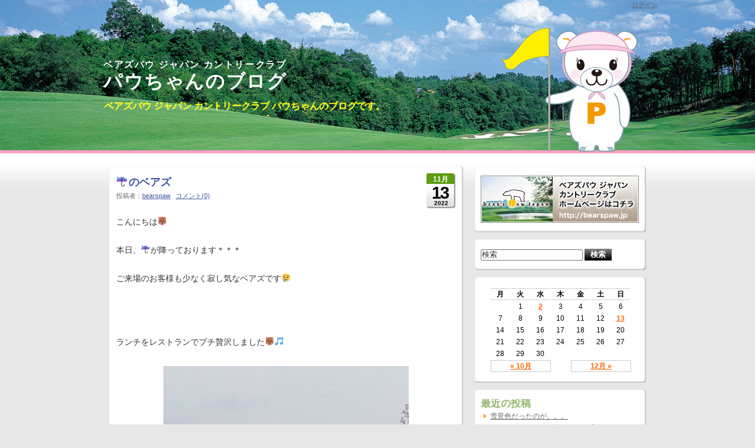

--- FILE ---
content_type: text/html; charset=UTF-8
request_url: https://bearspaw.jp/blog/?m=202211
body_size: 43789
content:
<!DOCTYPE html PUBLIC "-//W3C//DTD XHTML 1.0 Transitional//EN" "http://www.w3.org/TR/xhtml1/DTD/xhtml1-transitional.dtd">
<html xmlns="http://www.w3.org/1999/xhtml" xml:lang="en" lang="en:gb">
<head profile="http://gmpg.org/xfn/11">
<title>パウちゃんのブログ &raquo; 2022 &raquo; 11月｜ベアズパウ ジャパン カントリークラブ - bear's Paw Japan</title>
<base href="https://bearspaw.jp/blog"></base>

<meta http-equiv="Content-Type" content="text/html; charset=UTF-8" />
<meta http-equiv="imagetoolbar" content="no" />
<meta name="MSSmartTagsPreventParsing" content="TRUE" />
	<link rel='archives' title='2026年1月' href='https://bearspaw.jp/blog/?m=202601' />
	<link rel='archives' title='2025年12月' href='https://bearspaw.jp/blog/?m=202512' />
	<link rel='archives' title='2025年11月' href='https://bearspaw.jp/blog/?m=202511' />
	<link rel='archives' title='2025年10月' href='https://bearspaw.jp/blog/?m=202510' />
	<link rel='archives' title='2025年6月' href='https://bearspaw.jp/blog/?m=202506' />
	<link rel='archives' title='2025年2月' href='https://bearspaw.jp/blog/?m=202502' />
	<link rel='archives' title='2024年6月' href='https://bearspaw.jp/blog/?m=202406' />
	<link rel='archives' title='2024年5月' href='https://bearspaw.jp/blog/?m=202405' />
	<link rel='archives' title='2024年4月' href='https://bearspaw.jp/blog/?m=202404' />
	<link rel='archives' title='2024年2月' href='https://bearspaw.jp/blog/?m=202402' />
	<link rel='archives' title='2024年1月' href='https://bearspaw.jp/blog/?m=202401' />
	<link rel='archives' title='2023年12月' href='https://bearspaw.jp/blog/?m=202312' />
	<link rel='archives' title='2023年11月' href='https://bearspaw.jp/blog/?m=202311' />
	<link rel='archives' title='2023年10月' href='https://bearspaw.jp/blog/?m=202310' />
	<link rel='archives' title='2023年9月' href='https://bearspaw.jp/blog/?m=202309' />
	<link rel='archives' title='2023年8月' href='https://bearspaw.jp/blog/?m=202308' />
	<link rel='archives' title='2023年6月' href='https://bearspaw.jp/blog/?m=202306' />
	<link rel='archives' title='2023年5月' href='https://bearspaw.jp/blog/?m=202305' />
	<link rel='archives' title='2023年4月' href='https://bearspaw.jp/blog/?m=202304' />
	<link rel='archives' title='2023年3月' href='https://bearspaw.jp/blog/?m=202303' />
	<link rel='archives' title='2023年2月' href='https://bearspaw.jp/blog/?m=202302' />
	<link rel='archives' title='2023年1月' href='https://bearspaw.jp/blog/?m=202301' />
	<link rel='archives' title='2022年12月' href='https://bearspaw.jp/blog/?m=202212' />
	<link rel='archives' title='2022年11月' href='https://bearspaw.jp/blog/?m=202211' />
	<link rel='archives' title='2022年10月' href='https://bearspaw.jp/blog/?m=202210' />
	<link rel='archives' title='2022年9月' href='https://bearspaw.jp/blog/?m=202209' />
	<link rel='archives' title='2022年8月' href='https://bearspaw.jp/blog/?m=202208' />
	<link rel='archives' title='2022年7月' href='https://bearspaw.jp/blog/?m=202207' />
	<link rel='archives' title='2022年6月' href='https://bearspaw.jp/blog/?m=202206' />
	<link rel='archives' title='2022年5月' href='https://bearspaw.jp/blog/?m=202205' />
	<link rel='archives' title='2022年4月' href='https://bearspaw.jp/blog/?m=202204' />
	<link rel='archives' title='2022年3月' href='https://bearspaw.jp/blog/?m=202203' />
	<link rel='archives' title='2022年2月' href='https://bearspaw.jp/blog/?m=202202' />
	<link rel='archives' title='2022年1月' href='https://bearspaw.jp/blog/?m=202201' />
	<link rel='archives' title='2021年12月' href='https://bearspaw.jp/blog/?m=202112' />
	<link rel='archives' title='2021年11月' href='https://bearspaw.jp/blog/?m=202111' />
	<link rel='archives' title='2021年10月' href='https://bearspaw.jp/blog/?m=202110' />
	<link rel='archives' title='2021年9月' href='https://bearspaw.jp/blog/?m=202109' />
	<link rel='archives' title='2021年8月' href='https://bearspaw.jp/blog/?m=202108' />
	<link rel='archives' title='2021年7月' href='https://bearspaw.jp/blog/?m=202107' />
	<link rel='archives' title='2021年6月' href='https://bearspaw.jp/blog/?m=202106' />
	<link rel='archives' title='2021年5月' href='https://bearspaw.jp/blog/?m=202105' />
	<link rel='archives' title='2021年4月' href='https://bearspaw.jp/blog/?m=202104' />
	<link rel='archives' title='2021年3月' href='https://bearspaw.jp/blog/?m=202103' />
	<link rel='archives' title='2020年10月' href='https://bearspaw.jp/blog/?m=202010' />
	<link rel='archives' title='2020年7月' href='https://bearspaw.jp/blog/?m=202007' />
	<link rel='archives' title='2020年4月' href='https://bearspaw.jp/blog/?m=202004' />
	<link rel='archives' title='2020年3月' href='https://bearspaw.jp/blog/?m=202003' />
	<link rel='archives' title='2020年2月' href='https://bearspaw.jp/blog/?m=202002' />
	<link rel='archives' title='2020年1月' href='https://bearspaw.jp/blog/?m=202001' />
	<link rel='archives' title='2019年12月' href='https://bearspaw.jp/blog/?m=201912' />
	<link rel='archives' title='2019年11月' href='https://bearspaw.jp/blog/?m=201911' />
	<link rel='archives' title='2019年10月' href='https://bearspaw.jp/blog/?m=201910' />
	<link rel='archives' title='2019年9月' href='https://bearspaw.jp/blog/?m=201909' />
	<link rel='archives' title='2019年8月' href='https://bearspaw.jp/blog/?m=201908' />
	<link rel='archives' title='2019年7月' href='https://bearspaw.jp/blog/?m=201907' />
	<link rel='archives' title='2019年6月' href='https://bearspaw.jp/blog/?m=201906' />
	<link rel='archives' title='2019年5月' href='https://bearspaw.jp/blog/?m=201905' />
	<link rel='archives' title='2019年4月' href='https://bearspaw.jp/blog/?m=201904' />
	<link rel='archives' title='2019年3月' href='https://bearspaw.jp/blog/?m=201903' />
	<link rel='archives' title='2019年2月' href='https://bearspaw.jp/blog/?m=201902' />
	<link rel='archives' title='2019年1月' href='https://bearspaw.jp/blog/?m=201901' />
	<link rel='archives' title='2018年12月' href='https://bearspaw.jp/blog/?m=201812' />
	<link rel='archives' title='2018年11月' href='https://bearspaw.jp/blog/?m=201811' />
	<link rel='archives' title='2018年9月' href='https://bearspaw.jp/blog/?m=201809' />
	<link rel='archives' title='2018年8月' href='https://bearspaw.jp/blog/?m=201808' />
	<link rel='archives' title='2018年7月' href='https://bearspaw.jp/blog/?m=201807' />
	<link rel='archives' title='2018年6月' href='https://bearspaw.jp/blog/?m=201806' />
	<link rel='archives' title='2018年5月' href='https://bearspaw.jp/blog/?m=201805' />
	<link rel='archives' title='2018年4月' href='https://bearspaw.jp/blog/?m=201804' />
	<link rel='archives' title='2018年3月' href='https://bearspaw.jp/blog/?m=201803' />
	<link rel='archives' title='2018年2月' href='https://bearspaw.jp/blog/?m=201802' />
	<link rel='archives' title='2018年1月' href='https://bearspaw.jp/blog/?m=201801' />
	<link rel='archives' title='2017年12月' href='https://bearspaw.jp/blog/?m=201712' />
	<link rel='archives' title='2017年11月' href='https://bearspaw.jp/blog/?m=201711' />
	<link rel='archives' title='2017年10月' href='https://bearspaw.jp/blog/?m=201710' />
	<link rel='archives' title='2017年9月' href='https://bearspaw.jp/blog/?m=201709' />
	<link rel='archives' title='2017年8月' href='https://bearspaw.jp/blog/?m=201708' />
	<link rel='archives' title='2017年7月' href='https://bearspaw.jp/blog/?m=201707' />
	<link rel='archives' title='2017年6月' href='https://bearspaw.jp/blog/?m=201706' />
	<link rel='archives' title='2017年5月' href='https://bearspaw.jp/blog/?m=201705' />
	<link rel='archives' title='2017年4月' href='https://bearspaw.jp/blog/?m=201704' />
	<link rel='archives' title='2017年3月' href='https://bearspaw.jp/blog/?m=201703' />
	<link rel='archives' title='2017年2月' href='https://bearspaw.jp/blog/?m=201702' />
	<link rel='archives' title='2017年1月' href='https://bearspaw.jp/blog/?m=201701' />
	<link rel='archives' title='2016年12月' href='https://bearspaw.jp/blog/?m=201612' />
	<link rel='archives' title='2016年11月' href='https://bearspaw.jp/blog/?m=201611' />
	<link rel='archives' title='2016年10月' href='https://bearspaw.jp/blog/?m=201610' />
	<link rel='archives' title='2016年9月' href='https://bearspaw.jp/blog/?m=201609' />
	<link rel='archives' title='2016年8月' href='https://bearspaw.jp/blog/?m=201608' />
	<link rel='archives' title='2016年7月' href='https://bearspaw.jp/blog/?m=201607' />
	<link rel='archives' title='2016年6月' href='https://bearspaw.jp/blog/?m=201606' />
	<link rel='archives' title='2016年5月' href='https://bearspaw.jp/blog/?m=201605' />
	<link rel='archives' title='2016年4月' href='https://bearspaw.jp/blog/?m=201604' />
	<link rel='archives' title='2016年3月' href='https://bearspaw.jp/blog/?m=201603' />
	<link rel='archives' title='2016年2月' href='https://bearspaw.jp/blog/?m=201602' />
	<link rel='archives' title='2016年1月' href='https://bearspaw.jp/blog/?m=201601' />
	<link rel='archives' title='2015年12月' href='https://bearspaw.jp/blog/?m=201512' />
	<link rel='archives' title='2015年11月' href='https://bearspaw.jp/blog/?m=201511' />
	<link rel='archives' title='2015年10月' href='https://bearspaw.jp/blog/?m=201510' />
	<link rel='archives' title='2015年9月' href='https://bearspaw.jp/blog/?m=201509' />
	<link rel='archives' title='2015年8月' href='https://bearspaw.jp/blog/?m=201508' />
	<link rel='archives' title='2015年7月' href='https://bearspaw.jp/blog/?m=201507' />
	<link rel='archives' title='2015年6月' href='https://bearspaw.jp/blog/?m=201506' />
	<link rel='archives' title='2015年5月' href='https://bearspaw.jp/blog/?m=201505' />
	<link rel='archives' title='2015年4月' href='https://bearspaw.jp/blog/?m=201504' />
	<link rel='archives' title='2015年3月' href='https://bearspaw.jp/blog/?m=201503' />
	<link rel='archives' title='2015年2月' href='https://bearspaw.jp/blog/?m=201502' />
	<link rel='archives' title='2015年1月' href='https://bearspaw.jp/blog/?m=201501' />
	<link rel='archives' title='2014年12月' href='https://bearspaw.jp/blog/?m=201412' />
	<link rel='archives' title='2014年11月' href='https://bearspaw.jp/blog/?m=201411' />
	<link rel='archives' title='2014年10月' href='https://bearspaw.jp/blog/?m=201410' />
	<link rel='archives' title='2014年9月' href='https://bearspaw.jp/blog/?m=201409' />
	<link rel='archives' title='2014年8月' href='https://bearspaw.jp/blog/?m=201408' />
	<link rel='archives' title='2014年7月' href='https://bearspaw.jp/blog/?m=201407' />
	<link rel='archives' title='2014年6月' href='https://bearspaw.jp/blog/?m=201406' />
	<link rel='archives' title='2014年2月' href='https://bearspaw.jp/blog/?m=201402' />
	<link rel='archives' title='2013年12月' href='https://bearspaw.jp/blog/?m=201312' />
	<link rel='archives' title='2013年11月' href='https://bearspaw.jp/blog/?m=201311' />
	<link rel='archives' title='2013年10月' href='https://bearspaw.jp/blog/?m=201310' />
	<link rel='archives' title='2013年9月' href='https://bearspaw.jp/blog/?m=201309' />
	<link rel='archives' title='2013年8月' href='https://bearspaw.jp/blog/?m=201308' />
	<link rel='archives' title='2013年7月' href='https://bearspaw.jp/blog/?m=201307' />
	<link rel='archives' title='2013年6月' href='https://bearspaw.jp/blog/?m=201306' />
	<link rel='archives' title='2013年5月' href='https://bearspaw.jp/blog/?m=201305' />
	<link rel='archives' title='2013年4月' href='https://bearspaw.jp/blog/?m=201304' />
	<link rel='archives' title='2013年3月' href='https://bearspaw.jp/blog/?m=201303' />
	<link rel='archives' title='2013年2月' href='https://bearspaw.jp/blog/?m=201302' />
	<link rel='archives' title='2013年1月' href='https://bearspaw.jp/blog/?m=201301' />
	<link rel='archives' title='2012年12月' href='https://bearspaw.jp/blog/?m=201212' />
	<link rel='archives' title='2012年11月' href='https://bearspaw.jp/blog/?m=201211' />
	<link rel='archives' title='2012年10月' href='https://bearspaw.jp/blog/?m=201210' />
	<link rel='archives' title='2012年9月' href='https://bearspaw.jp/blog/?m=201209' />
	<link rel='archives' title='2012年8月' href='https://bearspaw.jp/blog/?m=201208' />
	<link rel='archives' title='2012年7月' href='https://bearspaw.jp/blog/?m=201207' />
	<link rel='archives' title='2012年6月' href='https://bearspaw.jp/blog/?m=201206' />
	<link rel='archives' title='2012年5月' href='https://bearspaw.jp/blog/?m=201205' />
	<link rel='archives' title='2012年4月' href='https://bearspaw.jp/blog/?m=201204' />
	<link rel='archives' title='2012年3月' href='https://bearspaw.jp/blog/?m=201203' />
	<link rel='archives' title='2012年2月' href='https://bearspaw.jp/blog/?m=201202' />
	<link rel='archives' title='2012年1月' href='https://bearspaw.jp/blog/?m=201201' />
	<link rel='archives' title='2011年12月' href='https://bearspaw.jp/blog/?m=201112' />
	<link rel='archives' title='2011年11月' href='https://bearspaw.jp/blog/?m=201111' />
	<link rel='archives' title='2011年10月' href='https://bearspaw.jp/blog/?m=201110' />
<link rel="pingback" href="https://bearspaw.jp/blog/xmlrpc.php" />
<link rel="alternate" type="application/rss+xml" title="パウちゃんのブログ &raquo; global feed" href="https://bearspaw.jp/blog/?feed=rss2" />

<link rel="stylesheet" href="https://bearspaw.jp/blog/wp-content/themes/bpj/style.css" type="text/css" media="screen" />
<link rel="stylesheet" href="https://bearspaw.jp/blog/wp-content/themes/bpj/print.css" type="text/css" media="print" />

<!--[if !IE]>-->
<link rel="stylesheet" href="https://bearspaw.jp/blog/wp-content/themes/bpj/iphone.css" type="text/css" media="only screen and (max-device-width: 480px)"/>
<!--<![endif]-->
<!--[if lt IE 7]>
<link rel="stylesheet" href="https://bearspaw.jp/blog/wp-content/themes/bpj/ie.css" type="text/css" media="screen"/>
<style media="screen" type="text/css">
		.postFrame .IEFix {filter:progid:DXImageTransform.Microsoft.AlphaImageLoader(src='https://bearspaw.jp/blog/wp-content/themes/bpj/images/post.png'), sizingMethod='image'}
		.widget .IEFix    {filter:progid:DXImageTransform.Microsoft.AlphaImageLoader(src='https://bearspaw.jp/blog/wp-content/themes/bpj/images/widget.png'), sizingMethod='image'}
		#headerRSS        {filter:progid:DXImageTransform.Microsoft.AlphaImageLoader(src='https://bearspaw.jp/blog/wp-content/themes/bpj/images/rss.png'), sizingMethod='image'}
		#header           {background-image:none;filter:progid:DXImageTransform.Microsoft.AlphaImageLoader(src='https://bearspaw.jp/blog/wp-content/themes/bpj/images/header.png'), sizingMethod='image'}
</style>
<![endif]-->
<link rel='dns-prefetch' href='//s.w.org' />
		<script type="text/javascript">
			window._wpemojiSettings = {"baseUrl":"https:\/\/s.w.org\/images\/core\/emoji\/2.2.1\/72x72\/","ext":".png","svgUrl":"https:\/\/s.w.org\/images\/core\/emoji\/2.2.1\/svg\/","svgExt":".svg","source":{"concatemoji":"https:\/\/bearspaw.jp\/blog\/wp-includes\/js\/wp-emoji-release.min.js?ver=4.7.29"}};
			!function(t,a,e){var r,n,i,o=a.createElement("canvas"),l=o.getContext&&o.getContext("2d");function c(t){var e=a.createElement("script");e.src=t,e.defer=e.type="text/javascript",a.getElementsByTagName("head")[0].appendChild(e)}for(i=Array("flag","emoji4"),e.supports={everything:!0,everythingExceptFlag:!0},n=0;n<i.length;n++)e.supports[i[n]]=function(t){var e,a=String.fromCharCode;if(!l||!l.fillText)return!1;switch(l.clearRect(0,0,o.width,o.height),l.textBaseline="top",l.font="600 32px Arial",t){case"flag":return(l.fillText(a(55356,56826,55356,56819),0,0),o.toDataURL().length<3e3)?!1:(l.clearRect(0,0,o.width,o.height),l.fillText(a(55356,57331,65039,8205,55356,57096),0,0),e=o.toDataURL(),l.clearRect(0,0,o.width,o.height),l.fillText(a(55356,57331,55356,57096),0,0),e!==o.toDataURL());case"emoji4":return l.fillText(a(55357,56425,55356,57341,8205,55357,56507),0,0),e=o.toDataURL(),l.clearRect(0,0,o.width,o.height),l.fillText(a(55357,56425,55356,57341,55357,56507),0,0),e!==o.toDataURL()}return!1}(i[n]),e.supports.everything=e.supports.everything&&e.supports[i[n]],"flag"!==i[n]&&(e.supports.everythingExceptFlag=e.supports.everythingExceptFlag&&e.supports[i[n]]);e.supports.everythingExceptFlag=e.supports.everythingExceptFlag&&!e.supports.flag,e.DOMReady=!1,e.readyCallback=function(){e.DOMReady=!0},e.supports.everything||(r=function(){e.readyCallback()},a.addEventListener?(a.addEventListener("DOMContentLoaded",r,!1),t.addEventListener("load",r,!1)):(t.attachEvent("onload",r),a.attachEvent("onreadystatechange",function(){"complete"===a.readyState&&e.readyCallback()})),(r=e.source||{}).concatemoji?c(r.concatemoji):r.wpemoji&&r.twemoji&&(c(r.twemoji),c(r.wpemoji)))}(window,document,window._wpemojiSettings);
		</script>
		<style type="text/css">
img.wp-smiley,
img.emoji {
	display: inline !important;
	border: none !important;
	box-shadow: none !important;
	height: 1em !important;
	width: 1em !important;
	margin: 0 .07em !important;
	vertical-align: -0.1em !important;
	background: none !important;
	padding: 0 !important;
}
</style>
<script type='text/javascript' src='https://bearspaw.jp/blog/wp-includes/js/jquery/jquery.js?ver=1.12.4'></script>
<script type='text/javascript' src='https://bearspaw.jp/blog/wp-includes/js/jquery/jquery-migrate.min.js?ver=1.4.1'></script>
<script type='text/javascript'>
/* <![CDATA[ */
var behaviourL10n = {"searchError":"\u30ad\u30fc\u30ef\u30fc\u30c9\u3092\u5165\u529b\u3057\u3066\u304f\u3060\u3055\u3044\u3002","searchPrompt":"\u691c\u7d22","trackbackShowText":"Show trackbacks","trackbackHideText":"Hide trackbacks"};
/* ]]> */
</script>
<script type='text/javascript' src='https://bearspaw.jp/blog/wp-content/themes/bpj/js/behaviour.min.js?ver=1'></script>
<link rel='https://api.w.org/' href='https://bearspaw.jp/blog/?rest_route=/' />
<link rel="EditURI" type="application/rsd+xml" title="RSD" href="https://bearspaw.jp/blog/xmlrpc.php?rsd" />
<link rel="wlwmanifest" type="application/wlwmanifest+xml" href="https://bearspaw.jp/blog/wp-includes/wlwmanifest.xml" /> 
<meta name="generator" content="WordPress 4.7.29" />

<link rel="stylesheet" href="https://bearspaw.jp/blog/wp-content/plugins/count-per-day/counter.css" type="text/css" />

</head>

<body id="jan" class="archive date webkit">
<div id="layer1">

<div id="container">
	<div id="header">
		<div id="titles">
			<h1 id="siteTitle"><a href="https://bearspaw.jp/blog"><span>ベアズパウ ジャパン カントリークラブ</span><br />パウちゃんのブログ</a></h1>
			<h2 id="tagline">ベアズパウ ジャパン カントリークラブ パウちゃんのブログです。</h2>
		</div>
		<div class="login"><a href="https://bearspaw.jp/blog/wp-login.php">ログイン</a></div>
	</div>
	<div id="documentBody">
		<!--div id="navigationBar">
			<a href="https://bearspaw.jp/blog/?feed=rss2" id="headerRSS"><img src="https://bearspaw.jp/blog/wp-content/themes/bpj/images/rss.png" alt="Site wide RSS feed."/></a>
			<div id="headerSearcher">
				<form method="get" action="https://bearspaw.jp/blog/" class="searchForm">
					<fieldset>
					<input type="text" class="searchInput" value="" name="s" />
					<input type="image" class="searchSubmit" alt="検索" src="https://bearspaw.jp/blog/wp-content/themes/bpj/images/search.gif"/>
					</fieldset>
				</form>
			</div>
		</div-->
<div id="content">
	<div class="postFrame">
		<span class="postFrameTop"><span class="IEFix"></span></span>
		<div class="postContent">
						<div class="postDate">
				<span class="postMonth">11月</span>
				<span class="postDay">13</span>
				<span class="postYear">2022</span>
			</div>
<h2 class="postTitle"><a href="https://bearspaw.jp/blog/?p=14998">☔のベアズ</a></h2>
<!-- postMeta -->
<div class="postMeta">
				投稿者：<a href="https://bearspaw.jp/blog/?author=2">bearspaw</a>
				&nbsp;&nbsp;<a href="https://bearspaw.jp/blog/?p=14998#respond">コメント(0)</a>			</div><!-- /postMeta -->
			<div class="postBody"><h3>こんにちは🐻</h3>
<p>&nbsp;</p>
<h3>本日、☔が降っております＊＊＊</h3>
<p>&nbsp;</p>
<h3>ご来場のお客様も少なく寂し気なベアズです😢</h3>
<p>&nbsp;</p>
<p>&nbsp;</p>
<p>&nbsp;</p>
<h3>ランチをレストランでプチ贅沢しました🐻🎵</h3>
<p>&nbsp;</p>
<p><a href="https://bearspaw.jp/blog/wp-content/uploads/2022/11/DSC_04381693-e1668313624524.jpg"><img class="aligncenter  wp-image-14999" src="https://bearspaw.jp/blog/wp-content/uploads/2022/11/DSC_04381693-e1668313624524-576x1024.jpg" alt="" width="416" height="740" srcset="https://bearspaw.jp/blog/wp-content/uploads/2022/11/DSC_04381693-e1668313624524-576x1024.jpg 576w, https://bearspaw.jp/blog/wp-content/uploads/2022/11/DSC_04381693-e1668313624524-169x300.jpg 169w, https://bearspaw.jp/blog/wp-content/uploads/2022/11/DSC_04381693-e1668313624524-768x1365.jpg 768w" sizes="(max-width: 416px) 100vw, 416px" /></a></p>
<p>&nbsp;</p>
<h3>🍂紅葉🍁コース⛳を見ながらランチ最高でした🐻</h3>
<p>&nbsp;</p>
<h3>🐟海鮮三色丼🍚　美味でごじゃいます～✨</h3>
<p>&nbsp;</p>
				<div class="clear"></div>
			</div>

			


			<div class="postFooter">


				<div class="postCategories">
					Categories:				<a href="https://bearspaw.jp/blog/?cat=1" rel="category">未分類</a>				</div>

				
				<div class="clear"></div>
			</div>
		</div>
		<span class="postFrameBottom"><span class="IEFix"></span></span>
	</div>
	<div class="postFrame">
		<span class="postFrameTop"><span class="IEFix"></span></span>
		<div class="postContent">
						<div class="postDate">
				<span class="postMonth">11月</span>
				<span class="postDay">02</span>
				<span class="postYear">2022</span>
			</div>
<h2 class="postTitle"><a href="https://bearspaw.jp/blog/?p=14990">🐻ベアズ杯予選会⛳ご案内</a></h2>
<!-- postMeta -->
<div class="postMeta">
				投稿者：<a href="https://bearspaw.jp/blog/?author=2">bearspaw</a>
				&nbsp;&nbsp;<a href="https://bearspaw.jp/blog/?p=14990#respond">コメント(0)</a>			</div><!-- /postMeta -->
			<div class="postBody"><h3>おはようございます🐻</h3>
<p>&nbsp;</p>
<h3>昨日の☔は冷たく寒かったですね💧</h3>
<p>&nbsp;</p>
<h3>今日は🌞✨いいお天気そうですね😄</h3>
<h3>ゴルフ日和です～🎶</h3>
<p>&nbsp;</p>
<p><a href="https://bearspaw.jp/blog/wp-content/uploads/2022/10/P1050848-e1667345720724.jpg"><img class="aligncenter wp-image-14985" src="https://bearspaw.jp/blog/wp-content/uploads/2022/10/P1050848-e1667345720724-577x1024.jpg" alt="" width="219" height="389" srcset="https://bearspaw.jp/blog/wp-content/uploads/2022/10/P1050848-e1667345720724-577x1024.jpg 577w, https://bearspaw.jp/blog/wp-content/uploads/2022/10/P1050848-e1667345720724-169x300.jpg 169w, https://bearspaw.jp/blog/wp-content/uploads/2022/10/P1050848-e1667345720724-768x1364.jpg 768w, https://bearspaw.jp/blog/wp-content/uploads/2022/10/P1050848-e1667345720724.jpg 1568w" sizes="(max-width: 219px) 100vw, 219px" /></a></p>
<p>&nbsp;</p>
<h3>🍂紅葉🍁golf⛳いいですよ～♪</h3>
<p>&nbsp;</p>
<h3>オープンコンペのご案内です🎵</h3>
<p>&nbsp;</p>
<h1><span style="color: #ff00ff"><strong>＊🐻</strong></span><span style="color: #0000ff"><strong>ベアズ杯予選会⛳</strong></span><span style="color: #ff00ff"><strong>＊</strong></span></h1>
<h3>11月3日・8日・12日・17日・27日・30日　の6回開催❢❢</h3>
<h3><span style="color: #008000">参加費</span>：￥500　<span style="color: #ff6600">※何度でも参加OK！</span></h3>
<h3><span style="color: #008000">賞品</span>　：近江牛🐄やベアズ金券💶など</h3>
<h2><span style="color: #008000">予選通過</span>：<span style="color: #000000">ダブルぺリア6回合同集計　<span style="color: #ff0000">上位200名　</span></span></h2>
<p>&nbsp;</p>
<h2><strong><span style="color: #008000"><span style="color: #ffff00">★🐻</span>決勝大会⛳<span style="color: #ffff00">★</span></span></strong></h2>
<h3>12月17日・18日・19日</h3>
<h3><span style="color: #339966">参加費</span>：￥3,000　<strong><span style="color: #ff0000">※通過者の方のみ　1回限り</span></strong></h3>
<h3><span style="color: #008000">賞品</span>　：<strong><span style="color: #800080">1位・50位・100位の3名様　2023年度年次会員登録料免除</span></strong></h3>
<h3>　その他、ドライバーや豪華賞品✨ご用意しております❢❢</h3>
<p>&nbsp;</p>
<h3>たくさんのご参加お待ちしております🎶</h3>
<p>&nbsp;</p>
<p>&nbsp;</p>
<p>&nbsp;</p>
<h4>🐻の小話</h4>
<h4>先日の👻ハロウィン👻の話です。</h4>
<h4>チビ🐻とコスプレをやろうということで…</h4>
<h4>🐻　　「何のコスプレしたい？？」</h4>
<h4>チビ🐻「キティちゃん♪」</h4>
<h4>🐻　　「可愛いのと、リアルのどっちが良い？？？」</h4>
<h4>チビ🐻「リアル❢❢」</h4>
<h4>🐻　　「OK😁」</h4>
<p>&nbsp;</p>
<p><a href="https://bearspaw.jp/blog/wp-content/uploads/2022/11/DSC_0427-e1667348169352.jpg"><img class="wp-image-14991 alignleft" src="https://bearspaw.jp/blog/wp-content/uploads/2022/11/DSC_0427-e1667348169352-576x1024.jpg" alt="" width="92" height="164" srcset="https://bearspaw.jp/blog/wp-content/uploads/2022/11/DSC_0427-e1667348169352-576x1024.jpg 576w, https://bearspaw.jp/blog/wp-content/uploads/2022/11/DSC_0427-e1667348169352-169x300.jpg 169w, https://bearspaw.jp/blog/wp-content/uploads/2022/11/DSC_0427-e1667348169352-768x1365.jpg 768w" sizes="(max-width: 92px) 100vw, 92px" /></a></p>
<h4>リアルの意味を分かっていないチビ🐻</h4>
<h4>鏡を見て爆笑してたチビ🐻</h4>
<h4>何しても可愛いよ💛　親バカ🐻(笑)</h4>
<h4>でした。</h4>
<p>&nbsp;</p>
<p>&nbsp;</p>
				<div class="clear"></div>
			</div>

			


			<div class="postFooter">


				<div class="postCategories">
					Categories:				<a href="https://bearspaw.jp/blog/?cat=1" rel="category">未分類</a>				</div>

				
				<div class="clear"></div>
			</div>
		</div>
		<span class="postFrameBottom"><span class="IEFix"></span></span>
	</div></div>
<div id="sidebar"><div class="widget widget_text"><span class="widgetTop"><span class="IEFix"></span></span><div class="widgetCentre">			<div class="textwidget"><a href="https://bearspaw.jp"><img src="https://bearspaw.jp/blog/wp-content/themes/bpj/images/bnr.jpg" alt="ベアズパウカントリークラブHPはこちら" /></a></div>
		</div><span class="widgetBottom"><span class="IEFix"></span></span></div><div class="widget widget_search"><span class="widgetTop"><span class="IEFix"></span></span><div class="widgetCentre"><form method="get" action="https://bearspaw.jp/blog/" class="searchForm">
	<fieldset>
		<input type="text" class="searchInput" value="" name="s" />
		<input type="submit" class="searchSubmit" value="検索" />
	</fieldset>
</form>
</div><span class="widgetBottom"><span class="IEFix"></span></span></div><div class="widget widget_calendar"><span class="widgetTop"><span class="IEFix"></span></span><div class="widgetCentre"><div id="calendar_wrap" class="calendar_wrap"><table id="wp-calendar">
	<caption>2022年11月</caption>
	<thead>
	<tr>
		<th scope="col" title="月曜日">月</th>
		<th scope="col" title="火曜日">火</th>
		<th scope="col" title="水曜日">水</th>
		<th scope="col" title="木曜日">木</th>
		<th scope="col" title="金曜日">金</th>
		<th scope="col" title="土曜日">土</th>
		<th scope="col" title="日曜日">日</th>
	</tr>
	</thead>

	<tfoot>
	<tr>
		<td colspan="3" id="prev"><a href="https://bearspaw.jp/blog/?m=202210">&laquo; 10月</a></td>
		<td class="pad">&nbsp;</td>
		<td colspan="3" id="next"><a href="https://bearspaw.jp/blog/?m=202212">12月 &raquo;</a></td>
	</tr>
	</tfoot>

	<tbody>
	<tr>
		<td colspan="1" class="pad">&nbsp;</td><td>1</td><td><a href="https://bearspaw.jp/blog/?m=20221102" aria-label="2022年11月2日 に投稿を公開">2</a></td><td>3</td><td>4</td><td>5</td><td>6</td>
	</tr>
	<tr>
		<td>7</td><td>8</td><td>9</td><td>10</td><td>11</td><td>12</td><td><a href="https://bearspaw.jp/blog/?m=20221113" aria-label="2022年11月13日 に投稿を公開">13</a></td>
	</tr>
	<tr>
		<td>14</td><td>15</td><td>16</td><td>17</td><td>18</td><td>19</td><td>20</td>
	</tr>
	<tr>
		<td>21</td><td>22</td><td>23</td><td>24</td><td>25</td><td>26</td><td>27</td>
	</tr>
	<tr>
		<td>28</td><td>29</td><td>30</td>
		<td class="pad" colspan="4">&nbsp;</td>
	</tr>
	</tbody>
	</table></div></div><span class="widgetBottom"><span class="IEFix"></span></span></div>		<div class="widget widget_recent_entries"><span class="widgetTop"><span class="IEFix"></span></span><div class="widgetCentre">		<strong class="widgetTitle">最近の投稿</strong>		<ul>
					<li>
				<a href="https://bearspaw.jp/blog/?p=15547">雪景色だったのが。。。</a>
						</li>
					<li>
				<a href="https://bearspaw.jp/blog/?p=15539">からの　　クローズです。。。(´;ω;｀)</a>
						</li>
					<li>
				<a href="https://bearspaw.jp/blog/?p=15535">新年のご挨拶！</a>
						</li>
					<li>
				<a href="https://bearspaw.jp/blog/?p=15525">よいお年をお迎えください</a>
						</li>
					<li>
				<a href="https://bearspaw.jp/blog/?p=15509">明日は元気に通常営業です☆彡</a>
						</li>
				</ul>
		</div><span class="widgetBottom"><span class="IEFix"></span></span></div>		<div class="widget widget_archive"><span class="widgetTop"><span class="IEFix"></span></span><div class="widgetCentre"><strong class="widgetTitle">アーカイブ</strong>		<ul>
			<li><a href='https://bearspaw.jp/blog/?m=202601'>2026年1月</a>&nbsp;(3)</li>
	<li><a href='https://bearspaw.jp/blog/?m=202512'>2025年12月</a>&nbsp;(6)</li>
	<li><a href='https://bearspaw.jp/blog/?m=202511'>2025年11月</a>&nbsp;(4)</li>
	<li><a href='https://bearspaw.jp/blog/?m=202510'>2025年10月</a>&nbsp;(1)</li>
	<li><a href='https://bearspaw.jp/blog/?m=202506'>2025年6月</a>&nbsp;(2)</li>
	<li><a href='https://bearspaw.jp/blog/?m=202502'>2025年2月</a>&nbsp;(5)</li>
	<li><a href='https://bearspaw.jp/blog/?m=202406'>2024年6月</a>&nbsp;(4)</li>
	<li><a href='https://bearspaw.jp/blog/?m=202405'>2024年5月</a>&nbsp;(4)</li>
	<li><a href='https://bearspaw.jp/blog/?m=202404'>2024年4月</a>&nbsp;(1)</li>
	<li><a href='https://bearspaw.jp/blog/?m=202402'>2024年2月</a>&nbsp;(1)</li>
	<li><a href='https://bearspaw.jp/blog/?m=202401'>2024年1月</a>&nbsp;(4)</li>
	<li><a href='https://bearspaw.jp/blog/?m=202312'>2023年12月</a>&nbsp;(3)</li>
	<li><a href='https://bearspaw.jp/blog/?m=202311'>2023年11月</a>&nbsp;(2)</li>
	<li><a href='https://bearspaw.jp/blog/?m=202310'>2023年10月</a>&nbsp;(2)</li>
	<li><a href='https://bearspaw.jp/blog/?m=202309'>2023年9月</a>&nbsp;(2)</li>
	<li><a href='https://bearspaw.jp/blog/?m=202308'>2023年8月</a>&nbsp;(3)</li>
	<li><a href='https://bearspaw.jp/blog/?m=202306'>2023年6月</a>&nbsp;(4)</li>
	<li><a href='https://bearspaw.jp/blog/?m=202305'>2023年5月</a>&nbsp;(3)</li>
	<li><a href='https://bearspaw.jp/blog/?m=202304'>2023年4月</a>&nbsp;(4)</li>
	<li><a href='https://bearspaw.jp/blog/?m=202303'>2023年3月</a>&nbsp;(3)</li>
	<li><a href='https://bearspaw.jp/blog/?m=202302'>2023年2月</a>&nbsp;(5)</li>
	<li><a href='https://bearspaw.jp/blog/?m=202301'>2023年1月</a>&nbsp;(10)</li>
	<li><a href='https://bearspaw.jp/blog/?m=202212'>2022年12月</a>&nbsp;(2)</li>
	<li><a href='https://bearspaw.jp/blog/?m=202211'>2022年11月</a>&nbsp;(2)</li>
	<li><a href='https://bearspaw.jp/blog/?m=202210'>2022年10月</a>&nbsp;(5)</li>
	<li><a href='https://bearspaw.jp/blog/?m=202209'>2022年9月</a>&nbsp;(6)</li>
	<li><a href='https://bearspaw.jp/blog/?m=202208'>2022年8月</a>&nbsp;(2)</li>
	<li><a href='https://bearspaw.jp/blog/?m=202207'>2022年7月</a>&nbsp;(4)</li>
	<li><a href='https://bearspaw.jp/blog/?m=202206'>2022年6月</a>&nbsp;(4)</li>
	<li><a href='https://bearspaw.jp/blog/?m=202205'>2022年5月</a>&nbsp;(6)</li>
	<li><a href='https://bearspaw.jp/blog/?m=202204'>2022年4月</a>&nbsp;(8)</li>
	<li><a href='https://bearspaw.jp/blog/?m=202203'>2022年3月</a>&nbsp;(5)</li>
	<li><a href='https://bearspaw.jp/blog/?m=202202'>2022年2月</a>&nbsp;(6)</li>
	<li><a href='https://bearspaw.jp/blog/?m=202201'>2022年1月</a>&nbsp;(7)</li>
	<li><a href='https://bearspaw.jp/blog/?m=202112'>2021年12月</a>&nbsp;(14)</li>
	<li><a href='https://bearspaw.jp/blog/?m=202111'>2021年11月</a>&nbsp;(8)</li>
	<li><a href='https://bearspaw.jp/blog/?m=202110'>2021年10月</a>&nbsp;(13)</li>
	<li><a href='https://bearspaw.jp/blog/?m=202109'>2021年9月</a>&nbsp;(13)</li>
	<li><a href='https://bearspaw.jp/blog/?m=202108'>2021年8月</a>&nbsp;(12)</li>
	<li><a href='https://bearspaw.jp/blog/?m=202107'>2021年7月</a>&nbsp;(22)</li>
	<li><a href='https://bearspaw.jp/blog/?m=202106'>2021年6月</a>&nbsp;(20)</li>
	<li><a href='https://bearspaw.jp/blog/?m=202105'>2021年5月</a>&nbsp;(21)</li>
	<li><a href='https://bearspaw.jp/blog/?m=202104'>2021年4月</a>&nbsp;(24)</li>
	<li><a href='https://bearspaw.jp/blog/?m=202103'>2021年3月</a>&nbsp;(1)</li>
	<li><a href='https://bearspaw.jp/blog/?m=202010'>2020年10月</a>&nbsp;(2)</li>
	<li><a href='https://bearspaw.jp/blog/?m=202007'>2020年7月</a>&nbsp;(1)</li>
	<li><a href='https://bearspaw.jp/blog/?m=202004'>2020年4月</a>&nbsp;(4)</li>
	<li><a href='https://bearspaw.jp/blog/?m=202003'>2020年3月</a>&nbsp;(4)</li>
	<li><a href='https://bearspaw.jp/blog/?m=202002'>2020年2月</a>&nbsp;(8)</li>
	<li><a href='https://bearspaw.jp/blog/?m=202001'>2020年1月</a>&nbsp;(1)</li>
	<li><a href='https://bearspaw.jp/blog/?m=201912'>2019年12月</a>&nbsp;(1)</li>
	<li><a href='https://bearspaw.jp/blog/?m=201911'>2019年11月</a>&nbsp;(4)</li>
	<li><a href='https://bearspaw.jp/blog/?m=201910'>2019年10月</a>&nbsp;(2)</li>
	<li><a href='https://bearspaw.jp/blog/?m=201909'>2019年9月</a>&nbsp;(5)</li>
	<li><a href='https://bearspaw.jp/blog/?m=201908'>2019年8月</a>&nbsp;(2)</li>
	<li><a href='https://bearspaw.jp/blog/?m=201907'>2019年7月</a>&nbsp;(5)</li>
	<li><a href='https://bearspaw.jp/blog/?m=201906'>2019年6月</a>&nbsp;(4)</li>
	<li><a href='https://bearspaw.jp/blog/?m=201905'>2019年5月</a>&nbsp;(4)</li>
	<li><a href='https://bearspaw.jp/blog/?m=201904'>2019年4月</a>&nbsp;(3)</li>
	<li><a href='https://bearspaw.jp/blog/?m=201903'>2019年3月</a>&nbsp;(3)</li>
	<li><a href='https://bearspaw.jp/blog/?m=201902'>2019年2月</a>&nbsp;(3)</li>
	<li><a href='https://bearspaw.jp/blog/?m=201901'>2019年1月</a>&nbsp;(7)</li>
	<li><a href='https://bearspaw.jp/blog/?m=201812'>2018年12月</a>&nbsp;(2)</li>
	<li><a href='https://bearspaw.jp/blog/?m=201811'>2018年11月</a>&nbsp;(3)</li>
	<li><a href='https://bearspaw.jp/blog/?m=201809'>2018年9月</a>&nbsp;(4)</li>
	<li><a href='https://bearspaw.jp/blog/?m=201808'>2018年8月</a>&nbsp;(4)</li>
	<li><a href='https://bearspaw.jp/blog/?m=201807'>2018年7月</a>&nbsp;(7)</li>
	<li><a href='https://bearspaw.jp/blog/?m=201806'>2018年6月</a>&nbsp;(5)</li>
	<li><a href='https://bearspaw.jp/blog/?m=201805'>2018年5月</a>&nbsp;(5)</li>
	<li><a href='https://bearspaw.jp/blog/?m=201804'>2018年4月</a>&nbsp;(5)</li>
	<li><a href='https://bearspaw.jp/blog/?m=201803'>2018年3月</a>&nbsp;(1)</li>
	<li><a href='https://bearspaw.jp/blog/?m=201802'>2018年2月</a>&nbsp;(4)</li>
	<li><a href='https://bearspaw.jp/blog/?m=201801'>2018年1月</a>&nbsp;(6)</li>
	<li><a href='https://bearspaw.jp/blog/?m=201712'>2017年12月</a>&nbsp;(4)</li>
	<li><a href='https://bearspaw.jp/blog/?m=201711'>2017年11月</a>&nbsp;(5)</li>
	<li><a href='https://bearspaw.jp/blog/?m=201710'>2017年10月</a>&nbsp;(5)</li>
	<li><a href='https://bearspaw.jp/blog/?m=201709'>2017年9月</a>&nbsp;(4)</li>
	<li><a href='https://bearspaw.jp/blog/?m=201708'>2017年8月</a>&nbsp;(1)</li>
	<li><a href='https://bearspaw.jp/blog/?m=201707'>2017年7月</a>&nbsp;(4)</li>
	<li><a href='https://bearspaw.jp/blog/?m=201706'>2017年6月</a>&nbsp;(6)</li>
	<li><a href='https://bearspaw.jp/blog/?m=201705'>2017年5月</a>&nbsp;(4)</li>
	<li><a href='https://bearspaw.jp/blog/?m=201704'>2017年4月</a>&nbsp;(7)</li>
	<li><a href='https://bearspaw.jp/blog/?m=201703'>2017年3月</a>&nbsp;(6)</li>
	<li><a href='https://bearspaw.jp/blog/?m=201702'>2017年2月</a>&nbsp;(6)</li>
	<li><a href='https://bearspaw.jp/blog/?m=201701'>2017年1月</a>&nbsp;(9)</li>
	<li><a href='https://bearspaw.jp/blog/?m=201612'>2016年12月</a>&nbsp;(4)</li>
	<li><a href='https://bearspaw.jp/blog/?m=201611'>2016年11月</a>&nbsp;(7)</li>
	<li><a href='https://bearspaw.jp/blog/?m=201610'>2016年10月</a>&nbsp;(8)</li>
	<li><a href='https://bearspaw.jp/blog/?m=201609'>2016年9月</a>&nbsp;(8)</li>
	<li><a href='https://bearspaw.jp/blog/?m=201608'>2016年8月</a>&nbsp;(5)</li>
	<li><a href='https://bearspaw.jp/blog/?m=201607'>2016年7月</a>&nbsp;(7)</li>
	<li><a href='https://bearspaw.jp/blog/?m=201606'>2016年6月</a>&nbsp;(10)</li>
	<li><a href='https://bearspaw.jp/blog/?m=201605'>2016年5月</a>&nbsp;(15)</li>
	<li><a href='https://bearspaw.jp/blog/?m=201604'>2016年4月</a>&nbsp;(5)</li>
	<li><a href='https://bearspaw.jp/blog/?m=201603'>2016年3月</a>&nbsp;(2)</li>
	<li><a href='https://bearspaw.jp/blog/?m=201602'>2016年2月</a>&nbsp;(4)</li>
	<li><a href='https://bearspaw.jp/blog/?m=201601'>2016年1月</a>&nbsp;(12)</li>
	<li><a href='https://bearspaw.jp/blog/?m=201512'>2015年12月</a>&nbsp;(15)</li>
	<li><a href='https://bearspaw.jp/blog/?m=201511'>2015年11月</a>&nbsp;(10)</li>
	<li><a href='https://bearspaw.jp/blog/?m=201510'>2015年10月</a>&nbsp;(16)</li>
	<li><a href='https://bearspaw.jp/blog/?m=201509'>2015年9月</a>&nbsp;(5)</li>
	<li><a href='https://bearspaw.jp/blog/?m=201508'>2015年8月</a>&nbsp;(15)</li>
	<li><a href='https://bearspaw.jp/blog/?m=201507'>2015年7月</a>&nbsp;(15)</li>
	<li><a href='https://bearspaw.jp/blog/?m=201506'>2015年6月</a>&nbsp;(12)</li>
	<li><a href='https://bearspaw.jp/blog/?m=201505'>2015年5月</a>&nbsp;(16)</li>
	<li><a href='https://bearspaw.jp/blog/?m=201504'>2015年4月</a>&nbsp;(13)</li>
	<li><a href='https://bearspaw.jp/blog/?m=201503'>2015年3月</a>&nbsp;(16)</li>
	<li><a href='https://bearspaw.jp/blog/?m=201502'>2015年2月</a>&nbsp;(16)</li>
	<li><a href='https://bearspaw.jp/blog/?m=201501'>2015年1月</a>&nbsp;(16)</li>
	<li><a href='https://bearspaw.jp/blog/?m=201412'>2014年12月</a>&nbsp;(19)</li>
	<li><a href='https://bearspaw.jp/blog/?m=201411'>2014年11月</a>&nbsp;(19)</li>
	<li><a href='https://bearspaw.jp/blog/?m=201410'>2014年10月</a>&nbsp;(20)</li>
	<li><a href='https://bearspaw.jp/blog/?m=201409'>2014年9月</a>&nbsp;(20)</li>
	<li><a href='https://bearspaw.jp/blog/?m=201408'>2014年8月</a>&nbsp;(21)</li>
	<li><a href='https://bearspaw.jp/blog/?m=201407'>2014年7月</a>&nbsp;(21)</li>
	<li><a href='https://bearspaw.jp/blog/?m=201406'>2014年6月</a>&nbsp;(5)</li>
	<li><a href='https://bearspaw.jp/blog/?m=201402'>2014年2月</a>&nbsp;(1)</li>
	<li><a href='https://bearspaw.jp/blog/?m=201312'>2013年12月</a>&nbsp;(2)</li>
	<li><a href='https://bearspaw.jp/blog/?m=201311'>2013年11月</a>&nbsp;(4)</li>
	<li><a href='https://bearspaw.jp/blog/?m=201310'>2013年10月</a>&nbsp;(2)</li>
	<li><a href='https://bearspaw.jp/blog/?m=201309'>2013年9月</a>&nbsp;(1)</li>
	<li><a href='https://bearspaw.jp/blog/?m=201308'>2013年8月</a>&nbsp;(1)</li>
	<li><a href='https://bearspaw.jp/blog/?m=201307'>2013年7月</a>&nbsp;(5)</li>
	<li><a href='https://bearspaw.jp/blog/?m=201306'>2013年6月</a>&nbsp;(11)</li>
	<li><a href='https://bearspaw.jp/blog/?m=201305'>2013年5月</a>&nbsp;(14)</li>
	<li><a href='https://bearspaw.jp/blog/?m=201304'>2013年4月</a>&nbsp;(12)</li>
	<li><a href='https://bearspaw.jp/blog/?m=201303'>2013年3月</a>&nbsp;(21)</li>
	<li><a href='https://bearspaw.jp/blog/?m=201302'>2013年2月</a>&nbsp;(4)</li>
	<li><a href='https://bearspaw.jp/blog/?m=201301'>2013年1月</a>&nbsp;(2)</li>
	<li><a href='https://bearspaw.jp/blog/?m=201212'>2012年12月</a>&nbsp;(5)</li>
	<li><a href='https://bearspaw.jp/blog/?m=201211'>2012年11月</a>&nbsp;(8)</li>
	<li><a href='https://bearspaw.jp/blog/?m=201210'>2012年10月</a>&nbsp;(1)</li>
	<li><a href='https://bearspaw.jp/blog/?m=201209'>2012年9月</a>&nbsp;(5)</li>
	<li><a href='https://bearspaw.jp/blog/?m=201208'>2012年8月</a>&nbsp;(9)</li>
	<li><a href='https://bearspaw.jp/blog/?m=201207'>2012年7月</a>&nbsp;(9)</li>
	<li><a href='https://bearspaw.jp/blog/?m=201206'>2012年6月</a>&nbsp;(11)</li>
	<li><a href='https://bearspaw.jp/blog/?m=201205'>2012年5月</a>&nbsp;(9)</li>
	<li><a href='https://bearspaw.jp/blog/?m=201204'>2012年4月</a>&nbsp;(6)</li>
	<li><a href='https://bearspaw.jp/blog/?m=201203'>2012年3月</a>&nbsp;(15)</li>
	<li><a href='https://bearspaw.jp/blog/?m=201202'>2012年2月</a>&nbsp;(3)</li>
	<li><a href='https://bearspaw.jp/blog/?m=201201'>2012年1月</a>&nbsp;(3)</li>
	<li><a href='https://bearspaw.jp/blog/?m=201112'>2011年12月</a>&nbsp;(11)</li>
	<li><a href='https://bearspaw.jp/blog/?m=201111'>2011年11月</a>&nbsp;(2)</li>
	<li><a href='https://bearspaw.jp/blog/?m=201110'>2011年10月</a>&nbsp;(5)</li>
		</ul>
		</div><span class="widgetBottom"><span class="IEFix"></span></span></div><div class="widget widget_categories"><span class="widgetTop"><span class="IEFix"></span></span><div class="widgetCentre"><strong class="widgetTitle">カテゴリー</strong>		<ul>
	<li class="cat-item cat-item-1"><a href="https://bearspaw.jp/blog/?cat=1" >未分類</a>
</li>
		</ul>
</div><span class="widgetBottom"><span class="IEFix"></span></span></div><div class="widget widget_countperday_widget"><span class="widgetTop"><span class="IEFix"></span></span><div class="widgetCentre"><strong class="widgetTitle">カウンター</strong><ul class="cpd"><li class="cpd-l"><span id="cpd_number_getreadsall" class="cpd-r">528843</span>総閲覧数:</li><li class="cpd-l"><span id="cpd_number_getreadstoday" class="cpd-r">206</span>今日の閲覧数:</li><li class="cpd-l"><span id="cpd_number_getreadsyesterday" class="cpd-r">155</span>昨日の閲覧数:</li></ul></div><span class="widgetBottom"><span class="IEFix"></span></span></div></div></div>
</div>
</div>
<div id="footer">
<span class="footerLink">
<a href="http://bearspaw.jp">ベアズパウ ジャパン カントリークラブ</a><br />
copyright (c) bear's paw japan. all rights reserved
</span>
<script type='text/javascript' src='https://bearspaw.jp/blog/wp-includes/js/wp-embed.min.js?ver=4.7.29'></script>
<div class="clear"></div>
</div>
</body>
</html>


--- FILE ---
content_type: text/css
request_url: https://bearspaw.jp/blog/wp-content/themes/bpj/style.css
body_size: 12234
content:
/*
Theme Name: bearspaw
Theme URI:http://bearspaw.jp
Description: 
Version:
Author:ojf
Author URI:http://bearspaw.jp
Tags:

Release:
Release:
*/





@import "typography.css";
* {
	margin:0;
	padding:0;
	outline:0 none;
}
fieldset, form {
	border: 0 none;
}
.clear { /* 1px prop for opening floated boxs and other fun things. */
	clear:both;
	height:1px;
	width:1px;
	overflow:hidden;
	visibility:hidden
}
.alignright {
	float:right;
	margin:0.2em 0 0.2em 0.75em;
	clear:right
}
.alignleft {
	float:left;
	margin:0.2em 0.75em 0.2em 0;
	clear:left
}
.aligncenter {
	display: block;
	margin: 1em auto;
	clear:both;
	text-align: center;
}
/* Basic layout */
html {
	margin:0;
	padding:0;
	/*background:url(images/background.jpg) repeat-x left top #604830;*/
	background:#e7e7e7 url(images/background.jpg) repeat-x center top;
	height: 100%;
	min-width: 950px;
}
body {
	color:#333333;
	margin:0;
	padding:0;
}
/* #layer1 {
	background:url(images/background.png) repeat-x center 105px transparent;
} This repeats along the bottom of the header area, if you need it */

#container {
	width:950px;
	margin:0 auto;
	min-height:100%;
	position: relative;
}
#header {
	/*height:166px;*/
	height:240px;
	width:950px;
	position: relative;
	top: 0;
	z-index:0;
	/*background:url(images/header.png) no-repeat top center transparent;*/
}
#documentBody {
	position: relative;
	padding: 42px 20px 20px;
	margin-bottom: 20px;
	width: 910px;
	/*background: url(images/content.gif) no-repeat top center transparent*/
}
#navigationBar {/*------2010.6.8LC------*/
	position:absolute;
	top:10px;
	right:20px;
	width:390px;
	height:20px;
}
#content {
	width:600px;
	display:inline;
	float:left;
}
#sidebar {
	width:290px;
	margin-left: 620px;
	z-index: 10;
}
#footer {
	clear:both;
	text-align:center;
	/*border-top:5px solid #ffa0c6;*/
	background-color:#0f3c80;
	padding:15px 0 40px;
}
#footer * {/*------2010.6.8LC------*/
	color:#ffffff;
	font-size:12px;
}
/* Header */
#titles {
	margin:0;
	position: absolute;
	top: 100px;
	left: 10px;
}
.login a:hover,  h1#siteTitle a:hover {
	color:#FFD64A
}
.login {
	position:absolute;
	right: 0;
	z-index: 10;
}
.login,  .login a {
	color:#666666;
	font-size:8pt;
	background-color:transparent;
}
/* Navigation Bar */

	#headerPages {
	width:500px;
}
#headerPages li {
	list-style-type: none;
	display:inline;
	margin-right: 10px;
}
#headerRSS {/*------2010.6.8LC------*/
	position:absolute;
	width: 80px;
	height: 26px;
	left:0px;
	top:-3px;
}
#headerSearcher {
	position: absolute;
	right: 0;
	top: 0;
	height: 20px;
	width:290px;
	background: url(images/searchtext.gif) no-repeat left top transparent;
}
#headerSearcher .searchInput {
	border:0 none;
	padding: 2px 10px;
	overflow:hidden;
	background-color:transparent;
	width: 250px;
	height: 16px;
}
#headerSearcher .searchSubmit {
	line-height:20px;
	height: 16px;
	border: 0 none;
	background-color: transparent;
	background: url(images/search.gif) no-repeat left top transparent;
	position: absolute;
	right: 0;
	top:0;
	width: 20px;
	height: 20px;
}
.searchInput {
	color:#333
}
.searchForm {
	position:relative
}
.errorMessage {
	position: absolute;
	color: #900;
	background-color: #fff;
	padding: 5px 20px;
	border:solid 1px #990000;
	top: -10px;
	left:-10px;
	font-weight: bold;
	-moz-border-radius: 5px;
	-webkit-border-radius: 5px;
}
.searchInput.focused {
	color: #000;
}
/* Posts */
.postFrame {
	margin-bottom:24px;
	width:600px;
	position:relative;
	overflow:hidden;
}
.postFrameTop,  .postFrameBottom {
	width:600px;
	height:16px;
	background:url(images/post.png) no-repeat -1200px 0px transparent;
	display:block;
}
.postFrameTop {
	background-position: -600px 0px;
}
.postContent {
	background:url(images/post.png) repeat-y 0 0 white;
	padding:0 12px 0px 12px;
	width:576px;
}
.postMeta {
	font-size:8pt;
	color: #666;
	padding:3px 0;
}
.comment-body	.commentmetadata	{
	color: #666;
	font-size:8pt;
	padding:3px 0;
}
.postBody {/*------2010.6.8LC------*/
	padding: 10px 0 15px;
	clear:both;
}
.postFooter {/*------2010.6.8LC------*/
	font-size:8pt;
	color: #666;
	/*margin-top: 1em;*/
	padding: 5px 10px;
	/*border-top:1px dashed #ccc5bd;*/
	background-color:#efefef;
}
.postFooter .postCategories {
	width: 280px;
	list-style-type:none;
	margin-bottom:0;
}
.postFooter .postTags {/*------2010.6.8LC------*/
}
.postFooter strong {/*------2010.6.8LC------*/
}

/* Post body stuff. */

.editMeLink {
	position:relative;
	left:4em
}
/* Foot of post/page  section */
#pageNavigation {
	margin-bottom: 1em;
	font-size: 18px;
	line-height:1.5em;
}
#pageNavigation a {
	color: #fe3;
	text-decoration:none;
}
#pageNavigation a:hover {
	color: #fec;
	text-decoration:underline;
}
#previousPosts {
	width: 40%;
	float:left
}
#nextPosts {
	margin-left:300px;
	width:300px;
	text-align:right;
}
/* Widgets */
.widget {
	width:290px;
	margin-bottom:12px
}
.widgetCentre, .widgetTop, .widgetBottom {
	width:290px;
	height:16px;
	background:url(images/widget.png) no-repeat -580px 0 transparent;
	display:block;
	color:black;
}
.widgetTop {
	background-position:-290px 0;
}
.widgetCentre {
	overflow:hidden;
	background-position:0 0;
	background-repeat:repeat-y;
	width:270px;
	height:auto;
	padding:0 10px;
}
.widget ul li {
	list-style-type: none;
	padding:2px 0 2px 16px;
	line-height:1.3;
	background:transparent url(images/icon_side.jpg) no-repeat 2px 4px;
}
.widget ul li	a	{
	color:#666666;
	text-decoration:underline;
}
.widget ul li	a:hover	{
	color: #FF3366;
	text-decoration:none
}
.widget ul {
	list-style-type: none;
}
.expandToggle {
	cursor:pointer;
	display:inline-block;
	position:relative;
	left:-16px;
	margin-right: -10px;
	height: 9px;
	width: 9px;
	background: url(images/plusminus.gif) no-repeat 0 0 transparent;
	overflow:hidden;
}
.expandToggle.active {
	background-position: 0 -9px;
}
/* Some of the default widgets need a little bit of attention */
table#wp-calendar {
	margin:-20px auto 0 auto
}
table#wp-calendar th {
	width: 32px;
	border-bottom:solid 1px #cccccc;
	border-top:solid 1px #cccccc;
}
table#wp-calendar tr {
	text-align:center
}
table#wp-calendar td {/*------2010.6.8LC------*/
	background-color:white;
	padding:0;
	margin:0;
	height: 18px;
}
table#wp-calendar td a {/*------2010.6.8LC------*/
	color: #FF6600;
	display: block;
	width:100%;
	font-weight:bold;
	height: 18px;
}
table#wp-calendar td a:hover {/*------2010.6.8LC------*/
	color: #FF6600;
	background-color: #FFF597;
	font-weight:bold;
}
table#wp-calendar td.pad {
	border:0
}
table#wp-calendar caption {/*------2010.6.8LC------*/
	margin:0 auto 0 auto;
	line-height:1.3;
	font-size:140%;
	font-weight:bold;
	color:#93B76F;
}
div.widget_calendar h3 {
	display:none
}
div.widget_calendar #prev a {
	background-color:#ffffff;
	border:solid 1px #cccccc;
}
div.widget_calendar #next a {
	background-color:#ffffff;
	border:solid 1px #cccccc;
}
/* Comments */
#commentsBlock {
	margin-top: 16px;
}
#commentlist li {
	list-style-type: none;
}
#commentlist li.depth-1 {
	width: 580px;
}
#commentlist li.depth-1 li {
	margin-left: 20px;
}
#commentlist ul ul {
}
#commentlist li > div {
	padding: 5px;
	border-bottom: 1px dashed #aaaaaa;
	margin-bottom: 1em;
}
#commentlist li.even > div {
	background-color: #ffffff;
}
#commentlist li.odd > div {
	background-color: #ffffff;
}
#commentsBlock li.bypostauthor > div:first-child .avatar {
}
#commentlist .toggle {
	cursor:pointer;
	border:solid 1px;
	background-color: #eeeeff;
	padding: 5px;
	line-height: 16px;
	margin-bottom: 1em;
}
#commentlist .toggle span.posterName {
	font-weight:bold;
	padding:0 10px;
}
#commentlist .depth-1 div, #commentlist .depth-2 div {
	border-color:#ddd
}
#commentlist .depth-3 div,
#commentlist .depth-6 div,
#commentlist .depth-9 div {
}
#commentlist .depth-4 div,
#commentlist .depth-7 div,
#commentlist .depth-10 div {
}
#commentlist .depth-5 div,
#commentlist .depth-8 div {
}
#commentlist .depth-2 .toggle,
#commentlist .depth-5 .toggle,
#commentlist .depth-8 .toggle {
	background-color:#FFF0C8;
	border:0px none
}
#commentlist .depth-3 .toggle,
#commentlist .depth-6 .toggle,
#commentlist .depth-9 .toggle {
	background-color:#E5F6C3;
	border:0px none
}
#commentlist .depth-4 .toggle,
#commentlist .depth-7 .toggle,
#commentlist .depth-10 .toggle {
	background-color:#F6DCFF;
	border:0px none
}
#trackbackList {
	margin-left: 2em;
}
#trackbackList .says {
	display:none
}
#trackbackList li {
	margin-bottom: 1em;
}
.vcard {
	font-size: 16px;
}
.avatar {
	float: left;
	margin-right: 10px;
	border:2px solid #FFFFFF;
}
.comment div.commentmetadata {
	margin-bottom: 5px;
}
.comment div.reply {
	width:100%; /*IE7 FIX*/
}
.comment div.reply a {
	text-align:right;
	padding-right: 21px;
	overflow:hidden;
	background-color:#666;
	display:block;
	height: 16px;
	margin-top: 5px;
	background: url(images/reply.gif) no-repeat 100% 0 transparent;
}
.comment div.reply a:hover {
	background-position: 100% -16px;
}
.toggle span.upArrow {
	width: 16px;
	height: 16px;
	margin-left: 10px;
	display: inline-block;
	overflow: hidden;
	background: url(images/uparrow.gif) no-repeat 0 0 transparent;
}
.toggle:hover span.upArrow { /* This'll fail in IE6. */
	background-position: 0 -16px;
}
#commentForm {
	margin-top: 20px
}
#commentForm label {
	font-weight:bold;
	display:inline
}
#author, #email, #url, #comment {
	border: solid 1px #ddd;
	margin-bottom: 10px;
	vertical-align: text-top;
	width: 50%;
}
#author, #email, #url {
	margin-right:10px;
}
#comment {
	width: 572px;
	background: 98% 95% #fff;
	max-width: 572px;
}
.commentSubmit {
	text-align: right;
}
.commentSubmit a {
	color: #900;
	margin-right:2em;
}
.commentSubmit a:hover {
	color: #f00;
}
.wp-caption {
	padding: 5px 0;
	text-align:center;
	border: solid 1px #eee;
	-moz-border-radius: 5px;
	-webkit-border-radius: 5px;
}
.wp-caption img {
	margin: 0;
}
p.wp-caption-text {
	font-size: 10px;
	margin: 0;
	padding: 0.25em 0 0 0;
}
div.postDate {
	width: 50px;
	height:60px;
	position: relative;
	top:-4px;
	float:right;
	background:url(images/calendar.gif) no-repeat center center white
}
span.postMonth {
	display:block;
	width:50px;
	text-align:center;
	position:absolute;
	top: 1px;
	color:white;
	font-weight: bold;
	background-color:transparent;
	left: -1px;
}
span.postDay {
	line-height:60px;
	font-size:22pt;
	display:block;
	width:48px;
	height:60px;
	position:absolute;
	letter-spacing:-2px;
	text-align:center;
	font-weight: 900;
	z-index:10;
	top:3px;
	color: #000;
	left: -1px;
}
span.postYear {
	display:block;
	width:50px;
	text-align:center;
	position:absolute;
	bottom:0;
	font-weight: 900;
	bottom: 2px;
	font-size: 7.5pt;
	color: #000;
	left: 0px;
}
input.submit {
	border: 0 none;
	color: #fff;
	font-weight: bold;
	padding: 1px 10px;
	background: url(images/submit.gif) repeat-x left top #000;
}
/* Pagination */

.pageLinks {
	text-align:right
}
#commentPagination, .pageNavigationLinks {
	clear:both;
	text-align: center;
	padding: 1em 0 2em;
}
.page-numbers {
	line-height: 26px;
	height: 26px;
	min-width: 20px;
	padding: 0 3px;
	margin-right: 2px;
	display: inline-block;
	text-align:center;
	text-decoration:none;
	-moz-border-radius: 2px;
	-webkit-border-radius: 2px;
	background-color: #fff;
	color:#000;
}
a.page-numbers:focus, a.page-numbers:hover {
	background-color: #ccc;
	color: #333;
}
span.dots, a.prev, a.next {
	background-color:transparent;
	color: #fff;
}
a.prev, a.next {
	font-size: 200%;
	vertical-align:top;
}
a.prev:focus, a.next:focus, a.prev:hover, a.next:hover {
	color:#ccc;
	background-color:transparent;
}
.current {
	background-color:#ccc;
	color:#999;
}
/*////////////////////*/

.pageLinks .page-numbers, #commentPagination span.current {
	background-color:#eee;
	color:#ccc;
}
.pageLinks a {
	text-decoration:none
}
.pageLinks a .page-numbers, #commentPagination .page-numbers {
	color:#5E882F;
	background-color: #ddd;
}
#commentPagination span.dots, #commentPagination a.prev, #commentPagination a.next {
	background-color:transparent;
	color: #333;
}
.pageLinks a:hover .page-numbers, #commentPagination a.page-numbers:focus, #commentPagination a.page-numbers:hover {
	background-color: #5E882F;
	color: #fff;
}
#commentPagination a.prev:focus, #commentPagination a.next:focus, #commentPagination a.prev:hover, #commentPagination a.next:hover {
	background-color:transparent;
	color:#5E882F;
}
.rssscroller {
	height:200px
}


--- FILE ---
content_type: image/svg+xml
request_url: https://s.w.org/images/core/emoji/2.2.1/svg/1f341.svg
body_size: 787
content:
<?xml version="1.0" encoding="UTF-8" standalone="no"?><svg xmlns:dc="http://purl.org/dc/elements/1.1/" xmlns:cc="http://creativecommons.org/ns#" xmlns:rdf="http://www.w3.org/1999/02/22-rdf-syntax-ns#" xmlns:svg="http://www.w3.org/2000/svg" xmlns="http://www.w3.org/2000/svg" viewBox="0 0 45 45" style="enable-background:new 0 0 45 45;" xml:space="preserve" version="1.1" id="svg2"><metadata id="metadata8"><rdf:RDF><cc:Work rdf:about=""><dc:format>image/svg+xml</dc:format><dc:type rdf:resource="http://purl.org/dc/dcmitype/StillImage"/></cc:Work></rdf:RDF></metadata><defs id="defs6"><clipPath id="clipPath16" clipPathUnits="userSpaceOnUse"><path id="path18" d="M 0,36 36,36 36,0 0,0 0,36 Z"/></clipPath></defs><g transform="matrix(1.25,0,0,-1.25,0,45)" id="g10"><g id="g12"><g clip-path="url(#clipPath16)" id="g14"><g transform="translate(36,15.083)" id="g20"><path id="path22" style="fill:#dd2e44;fill-opacity:1;fill-rule:nonzero;stroke:none" d="M 0,0 C 0,0.687 -2.895,0.5 -3.125,1 -3.355,1.5 0.083,5.584 -0.417,6.5 -0.917,7.417 -5.503,5.334 -5.792,5.792 -6.08,6.25 -5.5,9.292 -6,9.667 c -0.5,0.375 -5.25,-4.916 -5.917,-4.292 -0.666,0.625 1.542,10.5 1.086,10.699 -0.456,0.198 -3.419,-1.366 -3.793,-1.282 -0.374,0.083 -2.694,6.125 -3.376,6.125 -0.682,0 -3.002,-6.042 -3.376,-6.125 -0.374,-0.084 -3.337,1.48 -3.793,1.282 C -25.625,15.875 -23.417,6 -24.083,5.375 -24.75,4.751 -29.5,10.042 -30,9.667 -30.5,9.292 -29.92,6.25 -30.208,5.792 -30.497,5.334 -35.083,7.417 -35.583,6.5 -36.083,5.584 -32.645,1.5 -32.875,1 -33.105,0.5 -36,0.687 -36,0 c 0,-0.687 8.438,-5.235 9,-5.771 0.562,-0.535 -2.914,-2.801 -2.417,-3.229 0.576,-0.496 3.84,0.83 10.417,0.957 l 0,-6.04 c 0,-0.553 0.448,-1 1,-1 0.553,0 1,0.447 1,1 l 0,6.04 C -10.423,-8.17 -7.159,-9.496 -6.583,-9 -6.087,-8.572 -9.563,-6.306 -9,-5.771 -8.438,-5.235 0,-0.687 0,0"/></g></g></g></g></svg>


--- FILE ---
content_type: image/svg+xml
request_url: https://s.w.org/images/core/emoji/2.2.1/svg/2728.svg
body_size: 857
content:
<?xml version="1.0" encoding="UTF-8" standalone="no"?><svg xmlns:dc="http://purl.org/dc/elements/1.1/" xmlns:cc="http://creativecommons.org/ns#" xmlns:rdf="http://www.w3.org/1999/02/22-rdf-syntax-ns#" xmlns:svg="http://www.w3.org/2000/svg" xmlns="http://www.w3.org/2000/svg" viewBox="0 0 45 45" style="enable-background:new 0 0 45 45;" xml:space="preserve" version="1.1" id="svg2"><metadata id="metadata8"><rdf:RDF><cc:Work rdf:about=""><dc:format>image/svg+xml</dc:format><dc:type rdf:resource="http://purl.org/dc/dcmitype/StillImage"/></cc:Work></rdf:RDF></metadata><defs id="defs6"><clipPath id="clipPath16" clipPathUnits="userSpaceOnUse"><path id="path18" d="M 0,36 36,36 36,0 0,0 0,36 Z"/></clipPath></defs><g transform="matrix(1.25,0,0,-1.25,0,45)" id="g10"><g id="g12"><g clip-path="url(#clipPath16)" id="g14"><g transform="translate(34.3467,19.1069)" id="g20"><path id="path22" style="fill:#aa8ed6;fill-opacity:1;fill-rule:nonzero;stroke:none" d="m 0,0 -8.899,3.294 -3.323,10.891 c -0.128,0.42 -0.516,0.708 -0.956,0.708 -0.439,0 -0.828,-0.288 -0.956,-0.708 L -17.456,3.294 -26.356,0 c -0.393,-0.146 -0.653,-0.52 -0.653,-0.938 0,-0.418 0.26,-0.793 0.653,-0.938 l 8.896,-3.292 3.323,-11.223 c 0.126,-0.425 0.516,-0.716 0.959,-0.716 0.443,0 0.833,0.291 0.959,0.716 l 3.324,11.223 8.896,3.292 c 0.392,0.145 0.652,0.52 0.652,0.938 C 0.653,-0.52 0.393,-0.146 0,0"/></g><g transform="translate(14.3472,8.1064)" id="g24"><path id="path26" style="fill:#fcab40;fill-opacity:1;fill-rule:nonzero;stroke:none" d="m 0,0 -2.313,0.856 -0.9,3.3 c -0.119,0.436 -0.514,0.738 -0.965,0.738 -0.451,0 -0.846,-0.302 -0.965,-0.738 l -0.9,-3.3 L -8.356,0 c -0.393,-0.145 -0.653,-0.52 -0.653,-0.937 0,-0.418 0.26,-0.793 0.653,-0.938 l 2.301,-0.853 0.907,-3.622 c 0.111,-0.444 0.511,-0.756 0.97,-0.756 0.458,0 0.858,0.312 0.97,0.756 L -2.301,-2.728 0,-1.875 c 0.393,0.145 0.653,0.52 0.653,0.938 C 0.653,-0.52 0.393,-0.145 0,0"/></g><g transform="translate(10.0093,29.769)" id="g28"><path id="path30" style="fill:#5dadec;fill-opacity:1;fill-rule:nonzero;stroke:none" d="M 0,0 -2.365,0.876 -3.24,3.24 c -0.146,0.393 -0.52,0.653 -0.938,0.653 -0.419,0 -0.793,-0.26 -0.938,-0.653 L -5.992,0.876 -8.356,0 c -0.393,-0.145 -0.653,-0.52 -0.653,-0.938 0,-0.418 0.26,-0.792 0.653,-0.938 l 2.364,-0.875 0.876,-2.365 c 0.145,-0.393 0.519,-0.653 0.938,-0.653 0.418,0 0.792,0.26 0.938,0.653 L -2.365,-2.751 0,-1.876 c 0.393,0.146 0.653,0.52 0.653,0.938 C 0.653,-0.52 0.393,-0.145 0,0"/></g></g></g></g></svg>


--- FILE ---
content_type: image/svg+xml
request_url: https://s.w.org/images/core/emoji/2.2.1/svg/1f41f.svg
body_size: 1037
content:
<?xml version="1.0" encoding="UTF-8" standalone="no"?><svg xmlns:dc="http://purl.org/dc/elements/1.1/" xmlns:cc="http://creativecommons.org/ns#" xmlns:rdf="http://www.w3.org/1999/02/22-rdf-syntax-ns#" xmlns:svg="http://www.w3.org/2000/svg" xmlns="http://www.w3.org/2000/svg" viewBox="0 0 45 45" style="enable-background:new 0 0 45 45;" xml:space="preserve" version="1.1" id="svg2"><metadata id="metadata8"><rdf:RDF><cc:Work rdf:about=""><dc:format>image/svg+xml</dc:format><dc:type rdf:resource="http://purl.org/dc/dcmitype/StillImage"/></cc:Work></rdf:RDF></metadata><defs id="defs6"><clipPath id="clipPath16" clipPathUnits="userSpaceOnUse"><path id="path18" d="M 0,36 36,36 36,0 0,0 0,36 Z"/></clipPath></defs><g transform="matrix(1.25,0,0,-1.25,0,45)" id="g10"><g id="g12"><g clip-path="url(#clipPath16)" id="g14"><g transform="translate(32.1533,12)" id="g20"><path id="path22" style="fill:#3b88c3;fill-opacity:1;fill-rule:nonzero;stroke:none" d="m 0,0 c 0,1 1.523,6.212 3.047,7.735 1.522,1.524 0,3.166 -1.524,3.166 C -1.882,10.901 -7.615,4 -7.615,0 c 0,-5 5.733,-10.424 9.138,-10.424 1.524,0 3.046,1.404 1.524,2.928 C 1.523,-5.974 0,-2 0,0"/></g><g transform="translate(9.0215,21.6162)" id="g24"><path id="path26" style="fill:#3b88c3;fill-opacity:1;fill-rule:nonzero;stroke:none" d="M 0,0 C 0,3.046 1.497,6.093 3.02,6.093 7.589,6.093 16.342,1.27 17.865,-6.347 19.389,-13.962 0,0 0,0"/></g><g transform="translate(13.8755,3.3379)" id="g28"><path id="path30" style="fill:#3b88c3;fill-opacity:1;fill-rule:nonzero;stroke:none" d="m 0,0 c 1.523,-1.523 4.57,-3.047 7.617,-3.047 3.046,0 -3.111,4.19 -1.524,6.092 C 8.274,5.662 0,0 0,0"/></g><g transform="translate(2.0713,7.2734)" id="g32"><path id="path34" style="fill:#000000;fill-opacity:1;fill-rule:nonzero;stroke:none" d="M 0,0 C 0.761,2.285 0.19,3.935 -1.143,5.584 -2.476,7.235 2.729,7.488 4.442,5.203 6.156,2.918 10.155,-1.078 6.601,-1.017 3.046,-0.952 0,0 0,0"/></g><g transform="translate(0.1685,12.5117)" id="g36"><path id="path38" style="fill:#55acee;fill-opacity:1;fill-rule:nonzero;stroke:none" d="M 0,0 C 0.959,-0.874 7.223,-4.309 7.165,-5.137 7.107,-5.965 4.886,-5.049 4.06,-4.857 2.575,-4.516 2.155,-4.26 1.743,-4.331 0.903,-4.652 1.189,-5.532 1.501,-6.035 c 1.498,-2.611 7.286,-4.662 12.16,-4.662 8.412,0 16.802,7.615 16.802,10.662 0,3.046 -9.344,10.663 -17.756,10.663 C 4.314,10.628 0.011,4.566 0,0"/></g><g transform="translate(7,19)" id="g40"><path id="path42" style="fill:#000000;fill-opacity:1;fill-rule:nonzero;stroke:none" d="M 0,0 C 1.104,0 2,-0.894 2,-1.999 2,-3.104 1.104,-4 0,-4 -1.105,-4 -2,-3.104 -2,-1.999 -2,-0.894 -1.105,0 0,0"/></g><g transform="translate(15.0796,6.0195)" id="g44"><path id="path46" style="fill:#226699;fill-opacity:1;fill-rule:nonzero;stroke:none" d="m 0,0 c -0.156,0 -0.314,0.036 -0.462,0.113 -0.49,0.256 -0.679,0.861 -0.423,1.35 1.585,3.034 2.218,5.767 0.154,9.243 -0.282,0.475 -0.126,1.088 0.349,1.371 0.475,0.282 1.088,0.124 1.371,-0.349 C 3.682,7.192 2.449,3.525 0.887,0.537 0.709,0.195 0.361,0 0,0"/></g></g></g></g></svg>


--- FILE ---
content_type: image/svg+xml
request_url: https://s.w.org/images/core/emoji/2.2.1/svg/1f35a.svg
body_size: 1248
content:
<?xml version="1.0" encoding="UTF-8" standalone="no"?><svg xmlns:dc="http://purl.org/dc/elements/1.1/" xmlns:cc="http://creativecommons.org/ns#" xmlns:rdf="http://www.w3.org/1999/02/22-rdf-syntax-ns#" xmlns:svg="http://www.w3.org/2000/svg" xmlns="http://www.w3.org/2000/svg" viewBox="0 0 45 45" style="enable-background:new 0 0 45 45;" xml:space="preserve" version="1.1" id="svg2"><metadata id="metadata8"><rdf:RDF><cc:Work rdf:about=""><dc:format>image/svg+xml</dc:format><dc:type rdf:resource="http://purl.org/dc/dcmitype/StillImage"/></cc:Work></rdf:RDF></metadata><defs id="defs6"><clipPath id="clipPath16" clipPathUnits="userSpaceOnUse"><path id="path18" d="M 0,36 36,36 36,0 0,0 0,36 Z"/></clipPath></defs><g transform="matrix(1.25,0,0,-1.25,0,45)" id="g10"><g id="g12"><g clip-path="url(#clipPath16)" id="g14"><g transform="translate(18,0)" id="g20"><path id="path22" style="fill:#dd2e44;fill-opacity:1;fill-rule:nonzero;stroke:none" d="m 0,0 c -14.958,0 -17,15 -17,19 l 34,0 C 17,17 15.042,0 0,0"/></g><g transform="translate(35,18.9443)" id="g24"><path id="path26" style="fill:#a0041e;fill-opacity:1;fill-rule:nonzero;stroke:none" d="m 0,0 c 0,-5.216 -7.611,-9.444 -17,-9.444 -9.389,0 -17,4.228 -17,9.444 0,5.216 7.611,9.444 17,9.444 C -7.611,9.444 0,5.216 0,0"/></g><g transform="translate(18,11)" id="g28"><path id="path30" style="fill:#e6e9ea;fill-opacity:1;fill-rule:nonzero;stroke:none" d="m 0,0 c -6,0 -16,3 -16,8 0,6 6.125,13 16,13 C 9.875,21 16,13 16,8 16,3 7,0 0,0"/></g><g transform="translate(15.4102,16.1084)" id="g32"><path id="path34" style="fill:#ccd6dd;fill-opacity:1;fill-rule:nonzero;stroke:none" d="m 0,0 c 0.419,-0.359 0.468,-0.991 0.108,-1.41 -0.359,-0.419 -0.99,-0.468 -1.41,-0.109 l -1.518,1.302 c -0.419,0.36 -0.468,0.991 -0.109,1.41 0.36,0.419 0.991,0.468 1.41,0.109 L 0,0 Z"/></g><g transform="translate(7.2827,17.6152)" id="g36"><path id="path38" style="fill:#ccd6dd;fill-opacity:1;fill-rule:nonzero;stroke:none" d="m 0,0 c -0.304,-0.46 -0.925,-0.587 -1.386,-0.283 -0.46,0.304 -0.587,0.925 -0.282,1.386 l 1.102,1.668 C -0.261,3.232 0.359,3.359 0.82,3.054 1.28,2.749 1.407,2.129 1.103,1.669 L 0,0 Z"/></g><g transform="translate(30.2832,17.6152)" id="g40"><path id="path42" style="fill:#ccd6dd;fill-opacity:1;fill-rule:nonzero;stroke:none" d="m 0,0 c -0.305,-0.46 -0.926,-0.587 -1.387,-0.283 -0.46,0.304 -0.587,0.925 -0.282,1.386 l 1.103,1.668 C -0.262,3.232 0.359,3.359 0.819,3.054 1.279,2.749 1.406,2.129 1.102,1.669 L 0,0 Z"/></g><g transform="translate(24.1797,21.2207)" id="g44"><path id="path46" style="fill:#ccd6dd;fill-opacity:1;fill-rule:nonzero;stroke:none" d="m 0,0 c 0.11,-0.54 -0.239,-1.069 -0.78,-1.18 -0.541,-0.11 -1.07,0.24 -1.18,0.781 l -0.399,1.96 C -2.47,2.102 -2.121,2.629 -1.579,2.74 -1.038,2.851 -0.51,2.501 -0.4,1.96 L 0,0 Z"/></g><g transform="translate(16.6401,25.1792)" id="g48"><path id="path50" style="fill:#ccd6dd;fill-opacity:1;fill-rule:nonzero;stroke:none" d="m 0,0 c -0.345,0.14 -0.511,0.534 -0.37,0.879 0.14,0.344 0.535,0.51 0.879,0.37 L 1.758,0.74 C 2.103,0.6 2.268,0.206 2.128,-0.139 1.987,-0.483 1.594,-0.649 1.249,-0.509 L 0,0 Z"/></g><g transform="translate(7.3442,23.6123)" id="g52"><path id="path54" style="fill:#ccd6dd;fill-opacity:1;fill-rule:nonzero;stroke:none" d="m 0,0 c -0.307,-0.211 -0.727,-0.133 -0.937,0.175 -0.21,0.307 -0.132,0.727 0.174,0.937 L 0.351,1.874 C 0.657,2.085 1.077,2.007 1.288,1.7 1.498,1.393 1.419,0.973 1.112,0.762 L 0,0 Z"/></g><g transform="translate(20.9365,15.0674)" id="g56"><path id="path58" style="fill:#ccd6dd;fill-opacity:1;fill-rule:nonzero;stroke:none" d="m 0,0 c -0.551,0.036 -0.969,0.513 -0.933,1.064 0.037,0.55 0.513,0.969 1.063,0.933 L 2.127,1.866 C 2.677,1.831 3.096,1.355 3.06,0.804 3.024,0.253 2.549,-0.166 1.997,-0.129 L 0,0 Z"/></g><g transform="translate(11.6963,21.4526)" id="g60"><path id="path62" style="fill:#ccd6dd;fill-opacity:1;fill-rule:nonzero;stroke:none" d="m 0,0 c -0.512,0.208 -0.758,0.792 -0.549,1.304 0.209,0.51 0.793,0.757 1.304,0.549 L 2.607,1.097 C 3.118,0.889 3.364,0.306 3.156,-0.206 2.948,-0.717 2.364,-0.963 1.852,-0.754 L 0,0 Z"/></g><g transform="translate(27.6406,24.1792)" id="g64"><path id="path66" style="fill:#ccd6dd;fill-opacity:1;fill-rule:nonzero;stroke:none" d="m 0,0 c -0.346,0.14 -0.512,0.534 -0.37,0.879 0.14,0.344 0.534,0.51 0.878,0.37 L 1.758,0.74 C 2.102,0.6 2.268,0.206 2.127,-0.139 1.986,-0.483 1.594,-0.649 1.248,-0.509 L 0,0 Z"/></g></g></g></g></svg>
